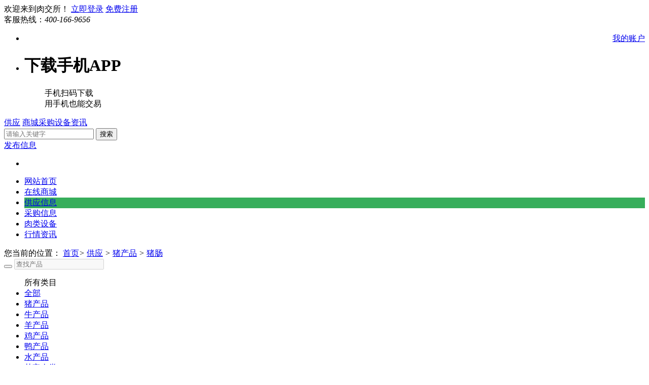

--- FILE ---
content_type: text/html;charset=UTF-8
request_url: http://www.roujiaosuo.com/sell/list/2479/
body_size: 7878
content:
<!DOCTYPE html PUBLIC "-//W3C//DTD XHTML 1.0 Transitional//EN" "http://www.w3.org/TR/xhtml1/DTD/xhtml1-transitional.dtd">
<html xmlns="http://www.w3.org/1999/xhtml">
<head>
<meta charset="UTF-8">
<meta http-equiv="X-UA-Compatible" content="IE=8" >
<meta name=”renderer” content=”webkit”>
 <meta http-equiv="Content-Type" content="text/html; charset=utf-8" />
<title>猪肠_猪产品_</title>
<meta http-equiv="mobile-agent" content="format=html5;url=http://m.roujiaosuo.com/mysell">
<meta property="og:type" content="image"/>
<meta property="og:image" content=" http://www.roujiaosuo.com/rjslogo.png "/>
  
<!--[if lte IE 6]>
<link rel="stylesheet" type="text/css" href="https://www.roujiaosuo.com/skin/default/ie6.css"/>
<![endif]-->
<!-- 
<script type="text/javascript" src="https://www.roujiaosuo.com/lang/zh-cn/lang.js"></script>
<script type="text/javascript" src="https://www.roujiaosuo.com/file/script/jquery.js"></script> 
 -->
<script type="text/javascript" src="https://www.roujiaosuo.com/file/script/config.js"></script>
<script type="text/javascript" src="https://www.roujiaosuo.com/file/script/common.js"></script>
<script type="text/javascript" src="https://www.roujiaosuo.com/file/script/page.js"></script>
<link href="https://www.roujiaosuo.com/skin/default//assets/css/index.css" rel="stylesheet" />
<link href="https://www.roujiaosuo.com/skin/default//assets/css/public.css" rel="stylesheet" />
<script src="https://www.roujiaosuo.com/skin/default//assets/js/jquery.min.js"></script>
<script src="https://www.roujiaosuo.com/skin/default//assets/js/SuperSlide.min.js"></script>
</head>
<style>
#pagewh1{
background: #fab742;
    color: #fff;
}
</style>
<body>
<div class="m head_s" id="destoon_space"></div>
<!-- 顶部导航 -->
<div class="mini-top-nav">
<div class="wm-1200">
<div class="fl left-log-reg" id="destoon_member">
<span>欢迎来到肉交所！</span>
<span><a href="https://www.roujiaosuo.com/member/login.php"
class="mini-login yellow">立即登录</a></span><span> <a
href="https://www.roujiaosuo.com/member/register.php" class="mini-reg green">免费注册</a> </span>

</div>
<div class="fr top-tel">
<i class="icon-tel"></i>
<span>客服热线：<em>400-166-9656</em></span>
</div>
<div class="fr " id="dw_qun">
                <ul id="top-nav-down">
<li class="fl" style="text-align:right;"><a href="https://www.roujiaosuo.com/member">我的账户</a></li>
                    <li class="dw_Cbg eq1">
                        <h1><i class="icon1"></i><span>下载手机APP</span></h1>
                        <div>
                        <dl>
                        <dt><img src="https://www.roujiaosuo.com/skin/default//assets/images/wx-down.png" alt=""></dt>
                        <dd>手机扫码下载</dd>
                        <dd>用手机也能交易<dd>
                        </dl>
                        </div>
                    </li>
                
                </ul>
            </div>
</div>
</div>
<!-- logo图片 -->
<div class="wm-1200 top-log-box">
<div class="fl logo-icon">
<a href="https://www.roujiaosuo.com/"><img src="https://www.roujiaosuo.com/skin/default//assets/images/logo.png" alt=""></a>
</div>
<div class="fr search-right">
<span class="fl search-box">

<form id="destoon_search" action="https://www.roujiaosuo.com/sell/search.php" onsubmit="return Dsearch(1);">


<input type="hidden" name="spread" value="0" id="destoon_spread"/>
<input type="hidden" id="DT_PATH" value="https://www.roujiaosuo.com/"/>

<div class="fl selectul"id="show_S" onclick="show_seacher();">
<a id="first-a" href="javascript:;" onclick="exportScore(5);">供应</a>
<a href="javascript:;" class="left-a" onclick="exportScore(16);">商城</a><a href="javascript:;" class="left-a" onclick="exportScore(6);">采购</a><a href="javascript:;" class="left-a" onclick="exportScore(24);">设备</a><a href="javascript:;"  class="left-a" onclick="exportScore(21);">资讯</a></div>

<input type="text" class="top-search fl" autocomplete="off" onblur="lessposal()" onpropertychange="Goproposal(this.value,5);" oninput="Goproposal(this.value,5);" placeholder="请输入关键字" name="kw" value=""  id="destoon_kw">
<button class="top-btn-search fl">
<i class="search-icon"></i>
搜索
</button>

<div class="fl selectul showkw_ul" id="show_kw" style="display:none;margin-left:80px;width:235px;height:auto;background:#f4f4f6;">
<ul id="show_kwcon">
</ul>
</div>

</form>
</span>
<span class="write-note">
<a href="#" id="showtabbt">
<i class="need-icon"></i>
发布信息
</a>

<ul id="top-nav-down2">
                    <li>
                        <div id="showtab">
                        <dl class="showtabdl" id="pushorder">
                        
                        </dl>
                        </div>
                    </li>
                </ul>

</span> 
</div>
</div>
<!-- 菜单导航 -->
<script src="https://www.roujiaosuo.com/skin/default//assets/js/seacher_kws.js"></script>

<style>
.mid5{
background: #37ae5b;
}
</style>
<div class="menu-box" style="z-index:888;">
<div class="wm-1200 menu-nav ft18">
<ul>
<li class="mid1"><a href="https://www.roujiaosuo.com/">网站首页</a></li>
<li class="mid16"><a href="https://www.roujiaosuo.com/mall/">在线商城</a></li>
<li class="mid5"><a href="https://www.roujiaosuo.com/sell/">供应信息</a></li>
<li class="mid6"><a href="https://www.roujiaosuo.com/buy/">采购信息</a></li>
<li class="mid24"><a href="https://www.roujiaosuo.com/mechan/">肉类设备</a></li>
<li class="mid21"><a href="https://www.roujiaosuo.com/news/">行情资讯</a></li>
<!-- <li class="mid3"><a href="https://www.roujiaosuo.com/about/">帮助中心</a></li> -->
</ul>
</div>
</div>    <link href="https://www.roujiaosuo.com/skin/default//assets/css/product.css" rel="stylesheet" />
 <link href="https://www.roujiaosuo.com/skin/default//assets/css/producttab.css" rel="stylesheet" />

    <!--<div>
<a href="https://www.roujiaosuo.com/special/list.php?catid=2404" target="_blank"><img  src="https://www.roujiaosuo.com/skin/default//assets/images/mall/malgo.jpg" width="100%"/></a>
</div>
 -->
    <div class="wm-1200">
        <div class="st-crumbs"><i></i>您当前的位置：
 <a href="https://www.roujiaosuo.com/news/">首页</a><em>></em>
 <a href="https://www.roujiaosuo.com/sell/">供应</a> <em>></em>
 <a href="https://www.roujiaosuo.com/sell/list/1/">猪产品</a> <em>></em> <a href="https://www.roujiaosuo.com/sell/list/2479/">猪肠</a>
</div>    </div>
    <!-- 筛选 -->
    <div class="wm-1200">
        <div class="pro-search fl">
            <form action="">
                <button class="btn-search fl">
                    <i class="search-icon icon-bg"></i>
                </button>
                <input type="text" class="top-search fl" placeholder="查找产品" disabled="disabled" readonly="readonly">
            </form>
        </div>
    </div>
    <div class="wm-1200">
        <div class="selector-box pro-bottom">
            <!-- 筛选切换  -->
            <div class="pro-slide">
                <div class="hd">
                    <ul><span class="sum-leimu"><i class="icon icon-bg zl-icon"></i>所有类目</span>

<input name="catid" id="catid_1" type="hidden" value="2479"/><span id="load_category_1"><li class="catid_001"><a href="javascript:SendLookUp(0)" >全部</a></li><li class="catid_1"><a href="javascript:SendLookUp(1)">猪产品</a></li><li class="catid_4"><a href="javascript:SendLookUp(4)">牛产品</a></li><li class="catid_5"><a href="javascript:SendLookUp(5)">羊产品</a></li><li class="catid_6"><a href="javascript:SendLookUp(6)">鸡产品</a></li><li class="catid_7"><a href="javascript:SendLookUp(7)">鸭产品</a></li><li class="catid_8"><a href="javascript:SendLookUp(8)">水产品</a></li><li class="catid_1805"><a href="javascript:SendLookUp(1805)">其它肉类</a></li><li class="catid_2707"><a href="javascript:SendLookUp(2707)">加工调理</a></li><li class="catid_2747"><a href="javascript:SendLookUp(2747)">机械设备</a></li></span><script type="text/javascript">var category_moduleid = new Array;category_moduleid[1]="5";var category_title = new Array;category_title[1]='';var category_extend = new Array;category_extend[1]='b1d92uNcMPiahEX6IPYn3Ntof8ANTgWr3D-S-DvHbTWXc';var category_catid = new Array;category_catid[1]='2479';var category_deep = new Array;category_deep[1]='0';</script><script type="text/javascript" src="https://www.roujiaosuo.com/file/script/category.js"></script>
                    </ul>
                </div>



                <div class="bd">
                    <div>
                        <!--  开始  -->
                        <div class="list-selector">

<input name="catid" id="catid_2" type="hidden" value="2479"/><span id="load_category_2"><div class="select clearfix"><span class="sum-leimu leimu-margin"><i class="icon icon-bg icon-zilei"></i>二级类别</span><div class="selector-con "><ul class="clearfix selector-width"><li ><a href="javascript:SendLookUp(203)" class="catidsone_203">猪蹄</a></li><li ><a href="javascript:SendLookUp(206)" class="catidsone_206">猪头</a></li><li ><a href="javascript:SendLookUp(2479)" class="catidsone_2479">猪肠</a></li><li ><a href="javascript:SendLookUp(2478)" class="catidsone_2478">猪肚</a></li><li ><a href="javascript:SendLookUp(139)" class="catidsone_139">猪精肉</a></li><li ><a href="javascript:SendLookUp(216)" class="catidsone_216">猪骨类</a></li><li ><a href="javascript:SendLookUp(2487)" class="catidsone_2487">猪排骨</a></li><li ><a href="javascript:SendLookUp(167)" class="catidsone_167">猪五花</a></li><li ><a href="javascript:SendLookUp(170)" class="catidsone_170">猪碎肉</a></li><li ><a href="javascript:SendLookUp(181)" class="catidsone_181">猪槽头</a></li><li ><a href="javascript:SendLookUp(148)" class="catidsone_148">猪膘类</a></li><li ><a href="javascript:SendLookUp(2657)" class="catidsone_2657">猪油脂</a></li><li ><a href="javascript:SendLookUp(199)" class="catidsone_199">猪肘类</a></li><li ><a href="javascript:SendLookUp(2651)" class="catidsone_2651">猪腿类</a></li><li ><a href="javascript:SendLookUp(264)" class="catidsone_264">猪皮类</a></li><li ><a href="javascript:SendLookUp(155)" class="catidsone_155">猪段类</a></li><li ><a href="javascript:SendLookUp(163)" class="catidsone_163">猪白条</a></li><li ><a href="javascript:SendLookUp(2481)" class="catidsone_2481">猪三管</a></li><li ><a href="javascript:SendLookUp(2482)" class="catidsone_2482">猪尾巴</a></li><li ><a href="javascript:SendLookUp(2483)" class="catidsone_2483">猪喉头</a></li><li ><a href="javascript:SendLookUp(2484)" class="catidsone_2484">猪脑花</a></li><li ><a href="javascript:SendLookUp(2486)" class="catidsone_2486">猪腱肉</a></li><li ><a href="javascript:SendLookUp(2480)" class="catidsone_2480">腰/宝/鞭</a></li><li ><a href="javascript:SendLookUp(2489)" class="catidsone_2489">猪耳口条</a></li><li ><a href="javascript:SendLookUp(2485)" class="catidsone_2485">猪护心肉</a></li><li ><a href="javascript:SendLookUp(2488)" class="catidsone_2488">猪心肝肺</a></li><li ><a href="javascript:SendLookUp(2490)" class="catidsone_2490">其它产品</a></li></ul></div><a class="fr more j-btn-more icon-bg icon-more" href="">展开</a></div></span><script type="text/javascript">category_moduleid[2]="5";category_title[2]='';category_extend[2]='4378kJ-S-ervAU9Zxq0WHaXW-P-7kcPRgJoWFBj9GzqA53c';category_catid[2]='2479';category_deep[2]='0';</script>

                            <div class="select clearfix">
                                <span class="sum-leimu leimu-margin"><i class="icon icon-bg icon-candi"></i>产品产地</span>
                                <div class="selector-con ">
                                      <input name="areaid" id="areaid_1" type="hidden" value="0"/><span id="load_area_1"><ul class="clearfix selector-width"><li value="1"><a href="javascript:SendLookCk(1)" class="areaid_1">北京</a></li><li value="2"><a href="javascript:SendLookCk(2)" class="areaid_2">上海</a></li><li value="3"><a href="javascript:SendLookCk(3)" class="areaid_3">天津</a></li><li value="4"><a href="javascript:SendLookCk(4)" class="areaid_4">重庆</a></li><li value="5"><a href="javascript:SendLookCk(5)" class="areaid_5">河北</a></li><li value="6"><a href="javascript:SendLookCk(6)" class="areaid_6">山西</a></li><li value="7"><a href="javascript:SendLookCk(7)" class="areaid_7">内蒙古</a></li><li value="8"><a href="javascript:SendLookCk(8)" class="areaid_8">辽宁</a></li><li value="9"><a href="javascript:SendLookCk(9)" class="areaid_9">吉林</a></li><li value="10"><a href="javascript:SendLookCk(10)" class="areaid_10">黑龙江</a></li><li value="11"><a href="javascript:SendLookCk(11)" class="areaid_11">江苏</a></li><li value="12"><a href="javascript:SendLookCk(12)" class="areaid_12">浙江</a></li><li value="13"><a href="javascript:SendLookCk(13)" class="areaid_13">安徽</a></li><li value="14"><a href="javascript:SendLookCk(14)" class="areaid_14">福建</a></li><li value="15"><a href="javascript:SendLookCk(15)" class="areaid_15">江西</a></li><li value="16"><a href="javascript:SendLookCk(16)" class="areaid_16">山东</a></li><li value="17"><a href="javascript:SendLookCk(17)" class="areaid_17">河南</a></li><li value="18"><a href="javascript:SendLookCk(18)" class="areaid_18">湖北</a></li><li value="19"><a href="javascript:SendLookCk(19)" class="areaid_19">湖南</a></li><li value="20"><a href="javascript:SendLookCk(20)" class="areaid_20">广东</a></li><li value="21"><a href="javascript:SendLookCk(21)" class="areaid_21">广西</a></li><li value="22"><a href="javascript:SendLookCk(22)" class="areaid_22">海南</a></li><li value="23"><a href="javascript:SendLookCk(23)" class="areaid_23">四川</a></li><li value="24"><a href="javascript:SendLookCk(24)" class="areaid_24">贵州</a></li><li value="25"><a href="javascript:SendLookCk(25)" class="areaid_25">云南</a></li><li value="26"><a href="javascript:SendLookCk(26)" class="areaid_26">西藏</a></li><li value="27"><a href="javascript:SendLookCk(27)" class="areaid_27">陕西</a></li><li value="28"><a href="javascript:SendLookCk(28)" class="areaid_28">甘肃</a></li><li value="29"><a href="javascript:SendLookCk(29)" class="areaid_29">青海</a></li><li value="30"><a href="javascript:SendLookCk(30)" class="areaid_30">宁夏</a></li><li value="31"><a href="javascript:SendLookCk(31)" class="areaid_31">新疆</a></li><li value="32"><a href="javascript:SendLookCk(32)" class="areaid_32">台湾</a></li><li value="33"><a href="javascript:SendLookCk(33)" class="areaid_33">香港</a></li><li value="34"><a href="javascript:SendLookCk(34)" class="areaid_34">澳门</a></li></ul> </span><script type="text/javascript">var area_title = new Array;area_title[1]='';var area_extend = new Array;area_extend[1]='2b4fjxuSsN5iG5GWehzlCplPTG-S-k-P-rtMWacfuESNgpo';var area_areaid = new Array;area_areaid[1]='0';var area_deep = new Array;area_deep[1]='0';</script><script type="text/javascript" src="https://www.roujiaosuo.com/file/script/area.js"></script>                                </div>
                                <a class="fr more j-btn-more icon-bg icon-more" href="">展开</a>
                            </div>
                            <div class="clear"></div>
                            <div class="select clearfix">
                                <span class="sum-leimu leimu-margin"><i class="icon icon-bg icon-gonghuo"></i>供货类型</span>
                                <div class="selector-con ">
                                    <ul class="clearfix selector-width"><li value="0" selected=selected><a href="javascript:SendLookType(0)" class="type_0">现货</a></li><li value="1"><a href="javascript:SendLookType(1)" class="type_1">期货</a></li></ul>                                </div>
                            </div>
                            <div class="clear"></div>
                            <div class="select clearfix">
                                <span class="sum-leimu leimu-margin"><i class="icon icon-bg icon-cangku"></i>仓库地点 </span>
                                <div class="selector-con ">
                                    <input name="areaid" id="areaid_2" type="hidden" value="0"/><span id="load_area_2"><ul class="clearfix selector-width"><li value="1"><a href="javascript:SendLookCp(1)" class="cangku_1">北京</a></li><li value="2"><a href="javascript:SendLookCp(2)" class="cangku_2">上海</a></li><li value="3"><a href="javascript:SendLookCp(3)" class="cangku_3">天津</a></li><li value="4"><a href="javascript:SendLookCp(4)" class="cangku_4">重庆</a></li><li value="5"><a href="javascript:SendLookCp(5)" class="cangku_5">河北</a></li><li value="6"><a href="javascript:SendLookCp(6)" class="cangku_6">山西</a></li><li value="7"><a href="javascript:SendLookCp(7)" class="cangku_7">内蒙古</a></li><li value="8"><a href="javascript:SendLookCp(8)" class="cangku_8">辽宁</a></li><li value="9"><a href="javascript:SendLookCp(9)" class="cangku_9">吉林</a></li><li value="10"><a href="javascript:SendLookCp(10)" class="cangku_10">黑龙江</a></li><li value="11"><a href="javascript:SendLookCp(11)" class="cangku_11">江苏</a></li><li value="12"><a href="javascript:SendLookCp(12)" class="cangku_12">浙江</a></li><li value="13"><a href="javascript:SendLookCp(13)" class="cangku_13">安徽</a></li><li value="14"><a href="javascript:SendLookCp(14)" class="cangku_14">福建</a></li><li value="15"><a href="javascript:SendLookCp(15)" class="cangku_15">江西</a></li><li value="16"><a href="javascript:SendLookCp(16)" class="cangku_16">山东</a></li><li value="17"><a href="javascript:SendLookCp(17)" class="cangku_17">河南</a></li><li value="18"><a href="javascript:SendLookCp(18)" class="cangku_18">湖北</a></li><li value="19"><a href="javascript:SendLookCp(19)" class="cangku_19">湖南</a></li><li value="20"><a href="javascript:SendLookCp(20)" class="cangku_20">广东</a></li><li value="21"><a href="javascript:SendLookCp(21)" class="cangku_21">广西</a></li><li value="22"><a href="javascript:SendLookCp(22)" class="cangku_22">海南</a></li><li value="23"><a href="javascript:SendLookCp(23)" class="cangku_23">四川</a></li><li value="24"><a href="javascript:SendLookCp(24)" class="cangku_24">贵州</a></li><li value="25"><a href="javascript:SendLookCp(25)" class="cangku_25">云南</a></li><li value="26"><a href="javascript:SendLookCp(26)" class="cangku_26">西藏</a></li><li value="27"><a href="javascript:SendLookCp(27)" class="cangku_27">陕西</a></li><li value="28"><a href="javascript:SendLookCp(28)" class="cangku_28">甘肃</a></li><li value="29"><a href="javascript:SendLookCp(29)" class="cangku_29">青海</a></li><li value="30"><a href="javascript:SendLookCp(30)" class="cangku_30">宁夏</a></li><li value="31"><a href="javascript:SendLookCp(31)" class="cangku_31">新疆</a></li><li value="32"><a href="javascript:SendLookCp(32)" class="cangku_32">台湾</a></li><li value="33"><a href="javascript:SendLookCp(33)" class="cangku_33">香港</a></li><li value="34"><a href="javascript:SendLookCp(34)" class="cangku_34">澳门</a></li></ul> </span><script type="text/javascript">area_title[2]='';area_extend[2]='08812Vy2fNYKNMQkpXZmqbg2ifg6Z0HYO2AetS-S-wxnE';area_areaid[2]='0';area_deep[2]='0';</script>                                </div>
                                <a class="fr more j-btn-more icon-bg icon-more" href="">展开</a>
                            </div>
                            <div class="clear"></div>
                        </div>
                        <!--  结束  -->
                    </div>
                 
                </div>
            </div>
            <!-- 筛选切换 end  -->
    <div class="choose-selector clearfix">
                 <strong>筛选条件：</strong>
                <p>
                 
                   <span class="chooseitem"><a href="https://www.roujiaosuo.com/sell/list/1/">猪产品</a> <em> > </em><a href="https://www.roujiaosuo.com/sell/list/2479/">猪肠</a><i></i></span> <em> </em>
                   
                </p>
            </div>

        </div>
    </div>
    <!-- 筛选 end -->
    <!-- 主内容 -->


<div id="lookUp" style="display:none;"></div>
    <div class="wm-1200">

<div class="meat-list-box pro-bottom">
            <div class="order-sort-menu ft16">
                <div class="order-left ">
                    <h3 class="order-title">产品列表</h3>
                    <p class="oreder-search-shuju">共搜到<span>8034</span>条数据</p>
                </div>

                <div class="order-left">
                    <p class="danjia icon-jg" id="jgsl6" onclick="javascript:SendLookPrice();" style="cursor:pointer">数量</p>
                    <p class="danjia icon-jg" id="jgsl2" onclick="javascript:SendLookPrice2();" style="cursor:pointer">价格</p>

<p class="fanwei"><span>价格范围</span>

                        <input class="select-price" type="text" name="minprice" id="minprice" value="0"><span>-</span>
                        <input class="select-price" type="text" name="maxprice" id="maxprice" value="0">

                        <button class="fanwei-bottom fl" onclick="javascript:SendLookPrice();">确定</button>

                    </p>

                     <div class="order-page"><span>1</span>
                        <a href="javascript:;" onclick="window.location.href='index-htm-page-0.html'">
                         < </a> <a href="javascript:;" onclick="window.location.href='index-htm-page-2.html'"> > </a> 
</div>

                </div>
            </div>
            <div class="meat-list-main">
                <ul class="meat-list-title fl">
                    <li><em>|</em>产品名称</li>
                    <li><em>|</em>供货类型</li>
                    <li><em>|</em>产地</li>
                    <li><em>|</em>价格</li>
                    <li><em>|</em>数量</li>
                    <li><em>|</em>仓库</li>
                    <li><em>|</em>更新时间</li>
                    <li>操作</li>
                </ul>


                <ul class="meat-list-item fl">
                    <li><a href="https://www.roujiaosuo.com/sell/show/1899391/" >肥肠段</a></li>
                   <li>现货</li>
                  <li>中国</li>
                    <li class="list-item-col">12000 元/吨 </li>
                    <li>30吨</li>
                    <li>山东临沂市</li>
                    <li>3小时前</li>
                    <li><a href="https://www.roujiaosuo.com/sell/show/1899391/" target="_blank" class="item-bottom">查看详情</a></li>
                </ul>
                           <ul class="meat-list-item fl">
                    <li><a href="https://www.roujiaosuo.com/sell/show/1899238/" >母猪预煮大肠</a></li>
                   <li>现货</li>
                  <li>中国</li>
                    <li class="list-item-col">21000 元/吨 </li>
                    <li>100吨</li>
                    <li>吉林长春市</li>
                    <li>11小时前</li>
                    <li><a href="https://www.roujiaosuo.com/sell/show/1899238/" target="_blank" class="item-bottom">查看详情</a></li>
                </ul>
                           <ul class="meat-list-item fl">
                    <li><a href="https://www.roujiaosuo.com/sell/show/1899170/" >红肠</a></li>
                   <li>现货</li>
                  <li>中国</li>
                    <li class="list-item-col">12000 元/吨 </li>
                    <li>2吨</li>
                    <li>云南昆明市</li>
                    <li>15小时前</li>
                    <li><a href="https://www.roujiaosuo.com/sell/show/1899170/" target="_blank" class="item-bottom">查看详情</a></li>
                </ul>
                           <ul class="meat-list-item fl">
                    <li><a href="https://www.roujiaosuo.com/sell/show/1899157/" >791c肠头</a></li>
                   <li>期货</li>
                  <li>中国</li>
                    <li class="list-item-col">24500 元/吨 </li>
                    <li>15吨</li>
                    <li>河南郑州市</li>
                    <li>2小时前</li>
                    <li><a href="https://www.roujiaosuo.com/sell/show/1899157/" target="_blank" class="item-bottom">查看详情</a></li>
                </ul>
                           <ul class="meat-list-item fl">
                    <li><a href="https://www.roujiaosuo.com/sell/show/1899145/" >肥猪红肠</a></li>
                   <li>现货</li>
                  <li>中国</li>
                    <li class="list-item-col">11500 元/吨 </li>
                    <li>10吨</li>
                    <li>山东临沂市</li>
                    <li>10小时前</li>
                    <li><a href="https://www.roujiaosuo.com/sell/show/1899145/" target="_blank" class="item-bottom">查看详情</a></li>
                </ul>
                           <ul class="meat-list-item fl">
                    <li><a href="https://www.roujiaosuo.com/sell/show/1899073/" >牧原大肠</a></li>
                   <li>现货</li>
                  <li>中国</li>
                    <li class="list-item-col">27000 元/吨 </li>
                    <li>15吨</li>
                    <li>山东临沂市</li>
                    <li>1天前</li>
                    <li><a href="https://www.roujiaosuo.com/sell/show/1899073/" target="_blank" class="item-bottom">查看详情</a></li>
                </ul>
                           <ul class="meat-list-item fl">
                    <li><a href="https://www.roujiaosuo.com/sell/show/1899072/" >红肠</a></li>
                   <li>现货</li>
                  <li>中国</li>
                    <li class="list-item-col">14300 元/吨 </li>
                    <li>60吨</li>
                    <li>山东临沂市</li>
                    <li>1天前</li>
                    <li><a href="https://www.roujiaosuo.com/sell/show/1899072/" target="_blank" class="item-bottom">查看详情</a></li>
                </ul>
                           <ul class="meat-list-item fl">
                    <li><a href="https://www.roujiaosuo.com/sell/show/1899004/" >红肠</a></li>
                   <li>现货</li>
                  <li>中国</li>
                    <li class="list-item-col">14000 元/吨 </li>
                    <li>60吨</li>
                    <li>山东临沂市</li>
                    <li>2天前</li>
                    <li><a href="https://www.roujiaosuo.com/sell/show/1899004/" target="_blank" class="item-bottom">查看详情</a></li>
                </ul>
                           <ul class="meat-list-item fl">
                    <li><a href="https://www.roujiaosuo.com/sell/show/1898924/" >大肠</a></li>
                   <li>现货</li>
                  <li>中国</li>
                    <li class="list-item-col">17500 元/吨 </li>
                    <li>10吨</li>
                    <li>山东临沂市</li>
                    <li>2天前</li>
                    <li><a href="https://www.roujiaosuo.com/sell/show/1898924/" target="_blank" class="item-bottom">查看详情</a></li>
                </ul>
                           <ul class="meat-list-item fl">
                    <li><a href="https://www.roujiaosuo.com/sell/show/1898862/" >预煮大肠</a></li>
                   <li>现货</li>
                  <li>中国</li>
                    <li class="list-item-col">19500 元/吨 </li>
                    <li>23吨</li>
                    <li>山东临沂市</li>
                    <li>2天前</li>
                    <li><a href="https://www.roujiaosuo.com/sell/show/1898862/" target="_blank" class="item-bottom">查看详情</a></li>
                </ul>
                           <ul class="meat-list-item fl">
                    <li><a href="https://www.roujiaosuo.com/sell/show/1898846/" >一级原色预煮大肠</a></li>
                   <li>现货</li>
                  <li>中国</li>
                    <li class="list-item-col">16800 元/吨 </li>
                    <li>10吨</li>
                    <li>山东临沂市</li>
                    <li>1小时前</li>
                    <li><a href="https://www.roujiaosuo.com/sell/show/1898846/" target="_blank" class="item-bottom">查看详情</a></li>
                </ul>
                           <ul class="meat-list-item fl">
                    <li><a href="https://www.roujiaosuo.com/sell/show/1898776/" >预煮大肠</a></li>
                   <li>现货</li>
                  <li>中国</li>
                    <li class="list-item-col">22000 元/吨 </li>
                    <li>10吨</li>
                    <li>辽宁沈阳市</li>
                    <li>2026-01-27</li>
                    <li><a href="https://www.roujiaosuo.com/sell/show/1898776/" target="_blank" class="item-bottom">查看详情</a></li>
                </ul>
                           <ul class="meat-list-item fl">
                    <li><a href="https://www.roujiaosuo.com/sell/show/1898758/" >413大肠头</a></li>
                   <li>现货</li>
                  <li>西班牙</li>
                    <li class="list-item-col">29500 元/吨 </li>
                    <li>1吨</li>
                    <li>河南郑州市</li>
                    <li>9小时前</li>
                    <li><a href="https://www.roujiaosuo.com/sell/show/1898758/" target="_blank" class="item-bottom">查看详情</a></li>
                </ul>
                           <ul class="meat-list-item fl">
                    <li><a href="https://www.roujiaosuo.com/sell/show/1898744/" >猪大肠</a></li>
                   <li>现货</li>
                  <li>中国</li>
                    <li class="list-item-col">20000 元/吨 </li>
                    <li>20吨</li>
                    <li>山东临沂市</li>
                    <li>7小时前</li>
                    <li><a href="https://www.roujiaosuo.com/sell/show/1898744/" target="_blank" class="item-bottom">查看详情</a></li>
                </ul>
                           <ul class="meat-list-item fl">
                    <li><a href="https://www.roujiaosuo.com/sell/show/1898656/" >肥猪预煮二级原色</a></li>
                   <li>现货</li>
                  <li>中国</li>
                    <li class="list-item-col">16800 元/吨 </li>
                    <li>10吨</li>
                    <li>山东临沂市</li>
                    <li>2026-01-26</li>
                    <li><a href="https://www.roujiaosuo.com/sell/show/1898656/" target="_blank" class="item-bottom">查看详情</a></li>
                </ul>
                           <ul class="meat-list-item fl">
                    <li><a href="https://www.roujiaosuo.com/sell/show/1898647/" >精品肠卷</a></li>
                   <li>期货</li>
                  <li>中国</li>
                    <li class="list-item-col">22000 元/吨 </li>
                    <li>6吨</li>
                    <li>山东临沂市</li>
                    <li>2小时前</li>
                    <li><a href="https://www.roujiaosuo.com/sell/show/1898647/" target="_blank" class="item-bottom">查看详情</a></li>
                </ul>
                           <ul class="meat-list-item fl">
                    <li><a href="https://www.roujiaosuo.com/sell/show/1898634/" >预煮大肠</a></li>
                   <li>现货</li>
                  <li>中国</li>
                    <li class="list-item-col">19000 元/吨 </li>
                    <li>8吨</li>
                    <li>山东临沂市</li>
                    <li>2026-01-27</li>
                    <li><a href="https://www.roujiaosuo.com/sell/show/1898634/" target="_blank" class="item-bottom">查看详情</a></li>
                </ul>
                           <ul class="meat-list-item fl">
                    <li><a href="https://www.roujiaosuo.com/sell/show/1898582/" >预煮大肠</a></li>
                   <li>现货</li>
                  <li>中国</li>
                    <li class="list-item-col">23000 元/吨 </li>
                    <li>10吨</li>
                    <li>河北保定市</li>
                    <li>2026-01-26</li>
                    <li><a href="https://www.roujiaosuo.com/sell/show/1898582/" target="_blank" class="item-bottom">查看详情</a></li>
                </ul>
                           <ul class="meat-list-item fl">
                    <li><a href="https://www.roujiaosuo.com/sell/show/1898454/" >一级母猪预煮大肠</a></li>
                   <li>期货</li>
                  <li>中国</li>
                    <li class="list-item-col">21500 元/吨 </li>
                    <li>10吨</li>
                    <li>吉林长春市</li>
                    <li>2小时前</li>
                    <li><a href="https://www.roujiaosuo.com/sell/show/1898454/" target="_blank" class="item-bottom">查看详情</a></li>
                </ul>
                           <ul class="meat-list-item fl">
                    <li><a href="https://www.roujiaosuo.com/sell/show/1898451/" >原色次一级预煮大</a></li>
                   <li>期货</li>
                  <li>中国</li>
                    <li class="list-item-col">18500 元/吨 </li>
                    <li>20吨</li>
                    <li>山东临沂市</li>
                    <li>2小时前</li>
                    <li><a href="https://www.roujiaosuo.com/sell/show/1898451/" target="_blank" class="item-bottom">查看详情</a></li>
                </ul>
                       
         
            </div>
  </div>
        <div class="meat-list-main">
            <div class="list-page">
               <input type="hidden" id="destoon_previous" value="https://www.roujiaosuo.com/sell/list/2479/402/"/><span><a href="https://www.roujiaosuo.com/sell/list/2479/" id="pagewh1">1</a></span> <span><a href="https://www.roujiaosuo.com/sell/list/2479/2/"  id="pagewh2">2</a></span> <span><a href="https://www.roujiaosuo.com/sell/list/2479/3/" id="pagewh3">3</a></span> <span><a href="https://www.roujiaosuo.com/sell/list/2479/4/" id="pagewh4">4</a></span> <span><a href="https://www.roujiaosuo.com/sell/list/2479/5/" id="pagewh5">5</a></span> <span><a href="https://www.roujiaosuo.com/sell/list/2479/401/" id="pagewh401">401</a></span> <span><a href="https://www.roujiaosuo.com/sell/list/2479/402/" id="pagewh402">402</a></span><span><a href="https://www.roujiaosuo.com/sell/list/2479/0/">上一页</a></span><span><a href="https://www.roujiaosuo.com/sell/list/2479/2/">下一页</a></span><input type="hidden" id="destoon_next" value="https://www.roujiaosuo.com/sell/list/2479/2/"/>&nbsp;<cite>共8034条/402页</cite>&nbsp;<span>转到第</span><span><input type="text" class="pages_inp" id="destoon_pageno" value="1" onkeydown="if(event.keyCode==13 && this.value) {window.location.href='https://www.roujiaosuo.com/sell/list/2479/{destoon_page}/'.replace(/\{destoon_page\}/, this.value);return false;}"> </span><span>页</span><span><input type="button" class="pages_btn" value="GO" onclick="if(Dd('destoon_pageno').value>0)window.location.href='https://www.roujiaosuo.com/sell/list/2479/{destoon_page}/'.replace(/\{destoon_page\}/, Dd('destoon_pageno').value);"/></span>            </div>
        </div>



<input class="select-price" type="hidden" name="catid" id="catid" value="2479">
<input class="select-price" type="hidden" name="areaid" id="areaid" value="0">
<input class="select-price" type="hidden" name="typeid" id="typeid" value="">
<input class="select-price" type="hidden" name="cangku" id="cangku" value="">
 <input class="select-price" type="hidden" name="moduleid" id="moduleid" value="5">

    </div>
    <!-- 主内容 end -->
<script type="text/javascript">
    $(function() {
        function topnavdown(a, b, c, d) {
            $(a).children(b).each(function() {
                var a1 = $(this).children(c),
                    b2 = $(this).children(d),
                    index = $(this).index();
                if (a1.html())
                    $(this).hover(function() {
                        a1.show();
                        index == 0 && $(this).css({
                            'background-position': '0px -59px'
                        });
                        index == 1 && $(this).css({
                            'background-position': '0px -121px'
                        });
                        b2.css({
                            'color': '#cfcfcf'
                        });
                    }, function() {
                        a1.hide();
                        index == 0 && $(this).css({
                            'background-position': '0px -28px'
                        });
                        index == 1 && $(this).css({
                            'background-position': '0px -90px'
                        });
                        b2.css({
                            'color': '#7a7a7a'
                        });
                    });
            });
        }
        topnavdown('#top-nav-down', 'li', 'div', 'h1');
    })
    </script>
<script type="text/javascript" src="https://www.roujiaosuo.com/skin/default//assets/js/tourismlist.js"></script>
<div class="h50 clear"></div>
<div class="footer">
<div class="wm-1200 footer-nav">
<dl class="footer-nav-list">
<dt>
<i class="icon1"></i>
关于我们
</dt>
<dd><a href="https://www.roujiaosuo.com/about/53.html">公司证件</a></dd>
<dd><a href="https://www.roujiaosuo.com/about/27.html">公司介绍</a></dd>
<dd><a href="https://www.roujiaosuo.com/about/6.html">联系我们</a></dd>
<dd><a href="https://www.roujiaosuo.com/about/index.html">基本帮助</a></dd>

</dl>
<dl class="footer-nav-list">
<dt>
<i class="icon2"></i>
我要采购
</dt>
<dd><a href="https://www.roujiaosuo.com/34.html">合作邀请</a></dd>
<dd><a href="https://www.roujiaosuo.com/special/list.php?catid=2386">商城入驻</a></dd>
</dl>
<dl class="footer-nav-list">
<dt>
<i class="icon3"></i>
帮助中心
</dt>
<dd><a href="https://www.roujiaosuo.com/about/23.html">注册流程</a></dd>
<dd><a href="https://www.roujiaosuo.com/about/25.html">修改账号信息</a></dd>
</dl>
<dl class="footer-nav-list last-dl">
<dt>
<i class="icon4"></i>
关注我们
</dt>
<div class="clearfix footer-sys">
<div class="fr">
<div class="sys-img">
<img src="https://www.roujiaosuo.com/skin/default//assets/images/wx-ewm.png" alt="">
</div>
<div>关注公众号</div>
</div>
<div class="fr">
<div class="sys-img">
<img src="https://www.roujiaosuo.com/skin/default//assets/images/wx-down.png" alt="">
</div>
<div>扫描下载APP</div>
</div>
</div>
</dl>
<div style="clear: both; display:flex;justify-content: flex-end;color: #FFFFFF; margin-right:60px;padding-top:10px;">
开发者：网金（北京）科技有限公司 版本：1.92<a href="http://www.roujiaosuo.com/about/68.html" style="color:#ffffff; margin-left: 15px; margin-right: 15px;">权限详情</a>|<a style="color:#ffffff; margin-left: 15px;" href="http://www.roujiaosuo.com/about/68.html">隐私政策</a>
</div>
</div>
</div>
<div class="footer-bottom">
<div class="wm-1200 footer-powby clearfix">
<div class="h25 clear"></div>
<div class="fl fb-left-menu">
<ul>
<li><a href="https://www.roujiaosuo.com/">网站首页</a></li>

<li><a href="https://www.roujiaosuo.com/about/53.html" class="gray">公司证件</a></li>
<li><a href="https://www.roujiaosuo.com/about/27.html" class="gray">公司介绍</a></li>
<li><a href="https://www.roujiaosuo.com/about/6.html" class="gray">联系我们</a></li>
<li><a href="https://www.roujiaosuo.com/about/index.html" class="gray">基本帮助</a></li>
<li><a href="https://www.roujiaosuo.com/sitemap/">网站地图</a></li>
</ul>
<div class="h10 clear"></div>
<div class="powby-text">
COPYRIGHT © 肉交所 网金（北京）科技有限公司 . <a href="https://beian.miit.gov.cn" target="_blank" style="color: #aaaaaa;">京ICP备15000058号-15</a>
</div>
</div>
<div class="fr fb-right-img">
<ul>
<li>
<a href="https://www.12377.cn/" target="_blank">
<img src="http://www.roujiaosuo.com/file/upload/202310/17/113801591.jpg" alt="" width="108" height="42">
</a>
</li>
<li>
<a href="http://www.chinameat.net" target="_blank">
<img src="http://www.roujiaosuo.com/file/upload/202310/17/113927961.jpg" alt="" width="108" height="42">
</a>
</li>
<li><img src="https://www.roujiaosuo.com/skin/default//assets/images/i-1.png" alt=""></li>
<li><img src="https://www.roujiaosuo.com/skin/default//assets/images/i-3.png" alt=""></li>


</ul>
</div>
</div>
</div>
<div class="float_dowm">
<img src="https://www.roujiaosuo.com/skin/default//assets/images/app_down.png" alt="" onclick="showHiden();">
</div>

<script src="https://www.roujiaosuo.com/skin/default//assets/js/index.js"></script>
<script src="https://www.roujiaosuo.com/skin/default//assets/js/layer.js"></script>
<script type="text/javascript">
//底部菜单
$(".fb-left-menu ul li:last-child").css("border-right","none");
</script>
<script type="text/javascript">
GoMobile('http://m.roujiaosuo.com/mysell');
var searchid = 5;
</script>
<script type="text/javascript">
</script>
<script>
(function(){
    var bp = document.createElement('script');
    var curProtocol = window.location.protocol.split(':')[0];
    if (curProtocol === 'https') {
        bp.src = 'https://zz.bdstatic.com/linksubmit/push.js';        
    }
    else {
        bp.src = 'http://push.zhanzhang.baidu.com/push.js';
    }
    var s = document.getElementsByTagName("script")[0];
    s.parentNode.insertBefore(bp, s);
})();
</script>
<script>
var _hmt = _hmt || [];
(function() {
  var hm = document.createElement("script");
  hm.src = "https://hm.baidu.com/hm.js?86d1062fba1def8e80bdd9cab624b3dd";
  var s = document.getElementsByTagName("script")[0]; 
  s.parentNode.insertBefore(hm, s);
})();
</script>
</body>
</html>

--- FILE ---
content_type: application/javascript
request_url: https://www.roujiaosuo.com/file/script/config.js
body_size: 229
content:
var DTPath = "https://www.roujiaosuo.com/";var SKPath = "https://www.roujiaosuo.com/skin/default/";var MEPath = "https://www.roujiaosuo.com/member/";var DTEditor = "ueditor";var CKDomain = "";var CKPath = "/";var CKPrex = "cuz_";

--- FILE ---
content_type: application/javascript
request_url: https://www.roujiaosuo.com/file/script/page.js
body_size: 4006
content:
/*
	[Destoon B2B System] Copyright (c) 2008-2016 www.destoon.com
	This is NOT a freeware, use is subject to license.txt
*/
			
function Print(i) {if(isIE) {window.print();} else {var i = i ? i : 'content'; var w = window.open('','',''); w.opener = null; w.document.write('<div style="width:630px;">'+Dd(i).innerHTML+'</div>'); w.window.print();}}
/**
function SendPage() {
	var htm = '<form method="post" action="'+MEPath+'sendmail.php" id="dsendmail" target="_blank">';
	htm += '<input type="hidden" name="action" value="page"/>';
	htm += '<input type="hidden" name="title" value="'+$('#title').html()+'"/>';
	htm += '<input type="hidden" name="linkurl" value="'+window.location.href+'"/>';
	htm += '</form>';
	$('#destoon_space').html(htm);
	Dd('dsendmail').submit();
}

function SendFav() {
	var htm = '<form method="post" action="'+MEPath+'favorite.php" id="dfavorite" target="_blank">';
	htm += '<input type="hidden" name="action" value="add"/>';
	htm += '<input type="hidden" name="title" value="'+$('#title').val()+'"/>';
	htm += '<input type="hidden" name="url" value="'+window.location.href+'"/>';
	htm += '</form>';
	$('#destoon_space').html(htm);
	Dd('dfavorite').submit();
}
***/
function nologin(){

layer.confirm('您还没有登录不能进行发布，请登录账户。', {
		  btn: ['立即登录', '前往注册'] //可以无限个按钮
		  ,btn2: function(index, layero){
			location.href="http://www.roujiaosuo.com/member/register.php";
		  },icon:0,title:'发布提示',
		}, function(index, layero){
			location.href="http://www.roujiaosuo.com/member/login.php";
		});
		
}
	
function pushgoods(){
	
var htm = '<form method="post" action="'+MEPath+'my.php?mid=5" id="dfavorite" target="_blank">';
	htm += '<input type="hidden" name="action" value="add"/>';
	htm += '<input type="hidden" name="cpname" value="'+$('#cpname').val()+'"/>';
	htm += '<input type="hidden" name="cpinfo" value="'+$('#cpinfo').val()+'"/>';
	htm += '<input type="hidden" name="cpprice" value="'+$('#cpprice').val()+'"/>';
	htm += '<input type="hidden" name="cpleixing" value="'+$('#leixing').val()+'"/>';
	htm += '</form>';
	$('#destoon_space').html(htm);
	Dd('dfavorite').submit();
}

function pushbuys(){
	
	var htm = '<form method="post" action="'+MEPath+'my.php?mid=6" id="dfavorite" target="_blank">';
		htm += '<input type="hidden" name="action" value="add"/>';
		htm += '<input type="hidden" name="buyname" value="'+$('#buyname').val()+'"/>';
		htm += '<input type="hidden" name="buyinfo" value="'+$('#buyinfo').val()+'"/>';
		htm += '<input type="hidden" name="buyprice" value="'+$('#buyprice').val()+'"/>';
		htm += '<input type="hidden" name="buyleixing" value="'+$('#buyleixing').val()+'"/>';
		htm += '</form>';
		$('#destoon_space').html(htm);
		Dd('dfavorite').submit();
}


function SendWeituoGM() {
	var mid=$('#moduleid').val()

	var htm = '<form method="post" action="'+MEPath+'my.php?mid=23" id="dfavorite" target="_blank">';
	htm += '<input type="hidden" name="action" value="add"/>';
	if(mid ==5){
		htm += '<input type="hidden" name="catid_1" value="137"/>';
	
	}else{
		htm += '<input type="hidden" name="catid_1" value="138"/>';
	}
	
	htm += '<input type="hidden" name="sctitle" value="我要委托购买('+$('#title').val()+')"/>';
	htm += '<input type="hidden" name="catname" value="'+$('#catname').val()+'"/>';
	htm += '<input type="hidden" name="url" value="'+window.location.href+'"/>';
	htm += '</form>';
	$('#destoon_space').html(htm);
	Dd('dfavorite').submit();
}


function  qiandao(){
	//alert(11);
var htm = '<form method="post" action="'+DTPath+'member/credit.php" id="dfavorite" ';
	htm += '<input type="hidden" name="action" value="qiandao"/>';
	htm += '<input type="hidden" name="submit" value="1"/>';
	htm += '</form>';
	$('#destoon_space').html(htm);
	Dd('dfavorite').submit();
	
}


function SendReport(c) {
	var c = c ? c : ($('#title').length > 0 ? $('#title').html() : document.title)+'\n'+window.location.href;
	var htm = '<form method="post" action="'+DTPath+'api/report.php" id="dreport" target="_blank">';
	htm += '<textarea style="display:none;" name="content">'+c+'</textarea>';
	htm += '</form>';
	$('#destoon_space').html(htm);
	Dd('dreport').submit();
}
function Dsearch(i) {
	if(Dd('destoon_kw').value.length < 1 || Dd('destoon_kw').value == L['keyword_message']) {
		Dd('destoon_kw').value = '';window.setTimeout(function(){Dd('destoon_kw').value = L['keyword_message'];}, 500);
		return false;
	}
	if(i && Dd('destoon_search').action.indexOf('/api/') == -1) {$('#destoon_moduleid').remove();$('#destoon_spread').remove();}
	return true;
}
function Dsearch_adv() {Go(Dd('destoon_search').action.indexOf('/api/') != -1 ? DTPath+'api/search.php?moduleid='+Dd('destoon_moduleid').value : Dd('destoon_search').action);}
function Dsearch_top() {if(Dsearch(0)){Dd('destoon_search').action = DTPath+'api/search.php';Dd('destoon_spread').value=1;Dd('destoon_search').submit();}}
function View(s) {window.open(DTPath+'api/view.php?img='+s);}
function setModule(i, n) {Dd('destoon_search').action = DTPath+'api/search.php';Dd('destoon_moduleid').value = i;searchid = i;Dd('destoon_select').value = n;$('#search_module').fadeOut('fast');Dd('destoon_kw').focus();}
function setTip(w) {Dh('search_tips'); Dd('destoon_kw').value = w; Dd('destoon_search').submit();}
var tip_word = '';
function STip(w) {
	if(w.length < 2) {Dd('search_tips').innerHTML = ''; Dh('search_tips'); return;}
	if(w == tip_word) {return;} else {tip_word = w;}
	makeRequest('action=tipword&mid='+searchid+'&word='+w, AJPath, '_STip');
}
function _STip() {
	if(xmlHttp.readyState==4 && xmlHttp.status==200) {
		if(xmlHttp.responseText) {
			Ds('search_tips'); Dd('search_tips').innerHTML = xmlHttp.responseText + '<label onclick="Dh(\'search_tips\');">'+L['search_tips_close']+'&nbsp;&nbsp;</label>';
		} else {
			Dd('search_tips').innerHTML = ''; Dh('search_tips');
		}
	}
}
function SCTip(k) {
	var o = Dd('search_tips');
	if(o.style.display == 'none') {
		if(o.innerHTML != '') Ds('search_tips');
	} else {
		if(k == 13) {Dd('destoon_search').submit(); return;}
		Dd('destoon_kw').blur();
		var d = o.getElementsByTagName('div'); var l = d.length; var n, p; var c = w = -2;
		for(var i=0; i<l; i++) {if(d[i].className == 'search_t_div_2') c = i;}
		if(c == -2) {
			n = 0; p = l-1;
		} else if(c == 0) {
			n = 1; p = -1;
		} else if(c == l-1) {
			n = -1; p = l-2; 
		} else {
			n = c+1; p = c-1;
		}
		w = k == 38 ? p : n;
		if(c >= 0) d[c].className = 'search_t_div_1';
		if(w >= 0) d[w].className = 'search_t_div_2';
		if(w >= 0) {var r = d[w].innerHTML.split('>'); Dd('destoon_kw').value = r[2];} else {Dd('destoon_kw').value = tip_word;}
	}
}
function user_login() {
	if(Dd('user_name').value.length < 2) {Dd('user_name').focus(); return false;}
	if(Dd('user_pass').value == 'password' || Dd('user_pass').value.length < 6) {Dd('user_pass').focus(); return false;}
}
function show_answer(i) {document.write('<iframe src="'+MEPath+'answer.php?itemid='+i+'" name="destoon_answer" id="des'+'toon_answer" style="width:100%;height:0px;" scrolling="no" frameborder="0"></iframe>');}
function show_task(s) {document.write('<script type="text/javascript" src="'+DTPath+'api/task.js.php?'+s+'&refresh='+Math.random()+'.js"></sc'+'ript>');}
var sell_n = 0;
function sell_tip(o, i) {
	if(o.checked) {sell_n++; Dd('item_'+i).style.backgroundColor='#F1F6FC';} else {Dd('item_'+i).style.backgroundColor='#FFFFFF'; sell_n--;}
	if(sell_n < 0) sell_n = 0;
	if(sell_n > 1) {
		var aTag = o; var leftpos = toppos = 0;
		do {aTag = aTag.offsetParent; leftpos	+= aTag.offsetLeft; toppos += aTag.offsetTop;
		} while(aTag.offsetParent != null);
		var X = o.offsetLeft + leftpos - 10;
		var Y = o.offsetTop + toppos - 70;
		Dd('sell_tip').style.left = X + 'px';
		Dd('sell_tip').style.top = Y + 'px';
		o.checked ? Ds('sell_tip') : Dh('sell_tip');
	} else {
		Dh('sell_tip');
	}
}



function img_tip(o, i) {
	if(i) {
		if(i.indexOf('nopic.gif') == -1) {
			if(i.indexOf('.thumb.') != -1) {var t = i.split('.thumb.');var s = t[0];} else {var s = i;}
			var aTag = o; var leftpos = toppos = 0;
			do {aTag = aTag.offsetParent; leftpos	+= aTag.offsetLeft; toppos += aTag.offsetTop;
			} while(aTag.offsetParent != null);
			var X = o.offsetLeft + leftpos + 90;
			var Y = o.offsetTop + toppos - 20;
			Dd('img_tip').style.left = X + 'px';
			Dd('img_tip').style.top = Y + 'px';
			Ds('img_tip');
			Inner('img_tip', '<img src="'+s+'" onload="if(this.width<200) {Dh(\'img_tip\');}else if(this.width>300){this.width=300;}Dd(\'img_tip\').style.width=this.width+\'px\';"/>')
		}
	} else {
		Dh('img_tip');
	}
}
function GoMobile(url) {
	if((UA.indexOf('phone') != -1 || UA.indexOf('mobile') != -1 || UA.indexOf('android') != -1 || UA.indexOf('ipod') != -1) && get_cookie('mobile') != 'pc' && UA.indexOf('ipad') == -1) {
		Go(url);
	}
}
function Dqrcode() {
	var url = $('meta[http-equiv=mobile-agent]').attr('content') ? $('meta[http-equiv=mobile-agent]').attr('content').substr(17) : window.location.href;
	if($('#destoon_qrcode').length > 0) {
		if($('#destoon_qrcode').html().length < 10) {
			$('#destoon_qrcode').css({'position':'fixed','z-index':'99999','left':'50%','top':'0','margin-left':'-130px','width':'260px','background':'#FFFFFF','text-align':'center'});
			$('#destoon_qrcode').html('<div style="text-align:right;color:#555555;font-size:16px;padding-right:6px;cursor:pointer;">x</div><img src="'+DTPath+'api/qrcode.png.php?auth='+encodeURIComponent(url)+'" width="140" height="140"/><div style="padding:10px 0;font-size:14px;font-weight:bold;color:#555555;">扫一扫，直接在手机上打开</div><div style="padding-bottom:20px;color:#999999;">推荐微信、QQ扫一扫等扫码工具</div>');
			$('#destoon_qrcode').click(function(){$('#destoon_qrcode').fadeOut('fast');});
		}
		$('#destoon_qrcode').fadeIn('fast');
	}
}
function oauth_logout() {
	set_cookie('oauth_site', '');
	set_cookie('oauth_user', '');
	window.location.reload();
}

	function SendLookUp(catid) {

						var moduleid=$('#moduleid').val();

					if(moduleid ==5){	
					var htm = '<form action="'+DTPath+'sell/search.php" id="fsearch">';
					}else if(moduleid ==16){
						var htm = '<form action="'+DTPath+'mall/search.php" id="fsearch">';
					}else if(moduleid ==24){
						var htm = '<form action="'+DTPath+'mechan/search.php" id="fsearch">';
					}else{
						var htm = '<form action="'+DTPath+'buy/search.php" id="fsearch">';
					}
						
						htm += '<input type="hidden" name="catid" value="'+catid+'" />';
						

						htm += '</form>';
						$('#lookUp').html(htm);
						Dd('fsearch').submit();
}

					function SendLookType(typeid) {
		
		
						var catid=$('#catid').val();
						var chandi=$('#chandi').val();
						var cangku=$('#cangku').val();
						var minprice=$('#minprice').val();
						var maxprice=$('#maxprice').val();
						var moduleid=$('#moduleid').val();

					if(moduleid ==5){	
					var htm = '<form action="'+DTPath+'sell/search.php" id="fsearch">';
					  htm += '<input type="hidden" name="typeid" value="'+typeid+'" />';
					}else if(moduleid ==16){
						var htm = '<form action="'+DTPath+'mall/search.php" id="fsearch">';
					}else if(moduleid ==24){
						var htm = '<form action="'+DTPath+'mechan/search.php" id="fsearch">';
						 htm += '<input type="hidden" name="typeid" value="'+typeid+'" />';
					}else{
					 var htm = '<form action="'+DTPath+'buy/search.php" id="fsearch">';
					   htm += '<input type="hidden" name="typeid" value="'+typeid+'" />';
					}

						if(catid !='undefined'){
							htm += '<input type="hidden" name="catid" value="'+catid+'" />';
						}
						if(chandi !='undefined'){
							htm += '<input type="hidden" name="chandi" value="'+chandi+'" />';
						}
							
						 
							if(cangku !='undefined'){
									htm += '<input type="hidden" name="cangku" value="'+cangku+'" />';
							}
							if(minprice !='undefined'){
								htm += '<input type="hidden" name="minprice" value="'+minprice+'" />';
							}
							if(maxprice !='undefined'){
									htm += '<input type="hidden" name="maxprice" value="'+maxprice+'" />';
						}
						
					
					
						htm += '</form>';
						$('#lookUp').html(htm);
						Dd('fsearch').submit();
}
	function SendLookCp(cangku) {
		
						var catid=$('#catid').val();
						var chandi=$('#chandi').val();
						var typeid=$('#typeid').val();
						var minprice=$('#minprice').val();
						var maxprice=$('#maxprice').val();
				var moduleid=$('#moduleid').val();

					if(moduleid ==5){	
					var htm = '<form action="'+DTPath+'sell/search.php" id="fsearch">';
						if(typeid !='undefined'){
							htm += '<input type="hidden" name="typeid" value="'+typeid+'" />';
						}
					}else if(moduleid ==16){
						var htm = '<form action="'+DTPath+'mall/search.php" id="fsearch">';
					}else if(moduleid ==24){
						var htm = '<form action="'+DTPath+'mechan/search.php" id="fsearch">';
					}else{
					 var htm = '<form action="'+DTPath+'buy/search.php" id="fsearch">';
					 	if(typeid !='undefined'){
							htm += '<input type="hidden" name="typeid" value="'+typeid+'" />';
						}
					}

						if(catid !='undefined'){
								htm += '<input type="hidden" name="catid" value="'+catid+'" />';
							}
							if(chandi !='undefined'){
								htm += '<input type="hidden" name="chandi" value="'+chandi+'" />';
							}
							
							htm += '<input type="hidden" name="cangku" value="'+cangku+'" />';
							if(minprice !='undefined'){
								htm += '<input type="hidden" name="minprice" value="'+minprice+'" />';
							}
							if(maxprice !='undefined'){
									htm += '<input type="hidden" name="maxprice" value="'+maxprice+'" />';
						}
	
						htm += '</form>';
						$('#lookUp').html(htm);
						Dd('fsearch').submit();
}

			function SendLookPrice() {
		
						var catid=$('#catid').val();
						var chandi=$('#chandi').val();
						var typeid=$('#typeid').val();
						var cangku=$('#cangku').val();
						var minprice=$('#minprice').val();
						var maxprice=$('#maxprice').val();
							var moduleid=$('#moduleid').val();

					if(moduleid ==5){	
					var htm = '<form action="'+DTPath+'sell/search.php" id="fsearch">';
						if(typeid !='undefined'){
								htm += '<input type="hidden" name="typeid" value="'+typeid+'" />';
							}
					}else if(moduleid ==16){
						var htm = '<form action="'+DTPath+'mall/search.php" id="fsearch">';
					}else{
					 var htm = '<form action="'+DTPath+'buy/search.php" id="fsearch">';
					 if(typeid !='undefined'){
								htm += '<input type="hidden" name="typeid" value="'+typeid+'" />';
							}
					}
							if(catid !='undefined'){
								htm += '<input type="hidden" name="catid" value="'+catid+'" />';
							}
							if(chandi !='undefined'){
								htm += '<input type="hidden" name="chandi" value="'+chandi+'" />';
							}
							htm += '<input type="hidden" name="order" value="6" />';
							
							if(cangku !='undefined'){
									htm += '<input type="hidden" name="cangku" value="'+cangku+'" />';
							}
							if(minprice !='undefined'){
								htm += '<input type="hidden" name="minprice" value="'+minprice+'" />';
							}
							if(maxprice !='undefined'){
									htm += '<input type="hidden" name="maxprice" value="'+maxprice+'" />';
						}

						htm += '</form>';
						$('#lookUp').html(htm);
						Dd('fsearch').submit();
}
function SendLookPrice2() {
	
						var catid=$('#catid').val();
						var chandi=$('#chandi').val();
						var typeid=$('#typeid').val();
						var cangku=$('#cangku').val();
						var minprice=$('#minprice').val();
						var maxprice=$('#maxprice').val();
					var moduleid=$('#moduleid').val();

					if(moduleid ==5){	
					var htm = '<form action="'+DTPath+'sell/search.php" id="fsearch">';
					if(typeid !='undefined'){
								htm += '<input type="hidden" name="typeid" value="'+typeid+'" />';
							}
					}else if(moduleid ==16){
						var htm = '<form action="'+DTPath+'mall/search.php" id="fsearch">';
					}else{
					 var htm = '<form action="'+DTPath+'buy/search.php" id="fsearch">';
					 if(typeid !='undefined'){
								htm += '<input type="hidden" name="typeid" value="'+typeid+'" />';
							}
					}
							if(catid !='undefined'){
								htm += '<input type="hidden" name="catid" value="'+catid+'" />';
							}
							if(chandi !='undefined'){
								htm += '<input type="hidden" name="chandi" value="'+chandi+'" />';
							}
							htm += '<input type="hidden" name="order" value="2" />';
							
							if(cangku !='undefined'){
									htm += '<input type="hidden" name="cangku" value="'+cangku+'" />';
							}
							if(minprice !='undefined'){
								htm += '<input type="hidden" name="minprice" value="'+minprice+'" />';
							}
							if(maxprice !='undefined'){
									htm += '<input type="hidden" name="maxprice" value="'+maxprice+'" />';
						}

						htm += '</form>';
						$('#lookUp').html(htm);
						Dd('fsearch').submit();

}


function SendLookchandi(chandi) {
	

						var catid=$('#catid').val();
						var typeid=$('#typeid').val();
						var cangku=$('#cangku').val();
						var minprice=$('#minprice').val();
						var maxprice=$('#maxprice').val();
						var moduleid=$('#moduleid').val();
						if(chandi == -1) chandi ='';

					if(moduleid ==5){	
					var htm = '<form action="'+DTPath+'sell/search.php" id="fsearch">';
						if(typeid !='undefined'){
								htm += '<input type="hidden" name="typeid" value="'+typeid+'" />';
							}
					}else if(moduleid ==16){
						var htm = '<form action="'+DTPath+'mall/search.php" id="fsearch">';
					}else if(moduleid ==24){
						var htm = '<form action="'+DTPath+'mechan/search.php" id="fsearch">';
					}else{
					 var htm = '<form action="'+DTPath+'buy/search.php" id="fsearch">';
					 	if(typeid !='undefined'){
								htm += '<input type="hidden" name="typeid" value="'+typeid+'" />';
							}
					}
							if(catid !='undefined'){
								htm += '<input type="hidden" name="catid" value="'+catid+'" />';
							}
							htm += '<input type="hidden" name="chandi" value="'+chandi+'" />';
						
							if(cangku !='undefined'){
									htm += '<input type="hidden" name="cangku" value="'+cangku+'" />';
							}
							if(minprice !='undefined'){
								htm += '<input type="hidden" name="minprice" value="'+minprice+'" />';
							}
							if(maxprice !='undefined'){
									htm += '<input type="hidden" name="maxprice" value="'+maxprice+'" />';
						}

						htm += '</form>';
						$('#lookUp').html(htm);
						Dd('fsearch').submit();
}
function cltypeid(){
					var catid=$('#catid').val();
						var chandi=$('#chandi').val();
						var cangku=$('#cangku').val();
						var minprice=$('#minprice').val();
						var maxprice=$('#maxprice').val();
					var moduleid=$('#moduleid').val();

					if(moduleid ==5){	
					var htm = '<form action="'+DTPath+'sell/search.php" id="fsearch">';
						if(typeid !='undefined'){
								htm += '<input type="hidden" name="typeid" value="" />';
							}
					}else if(moduleid ==16){
						var htm = '<form action="'+DTPath+'mall/search.php" id="fsearch">';
					}else{
					 var htm = '<form action="'+DTPath+'buy/search.php" id="fsearch">';
					 if(typeid !='undefined'){
								htm += '<input type="hidden" name="typeid" value="" />';
							}
					}
							if(catid !='undefined'){
								htm += '<input type="hidden" name="catid" value="'+catid+'" />';
							}
							if(chandi !='undefined'){
								htm += '<input type="hidden" name="chandi" value="'+chandi+'" />';
							}
							htm += '<input type="hidden" name="order" value="2" />';
							
							if(cangku !='undefined'){
									htm += '<input type="hidden" name="cangku" value="'+cangku+'" />';
							}
							if(minprice !='undefined'){
								htm += '<input type="hidden" name="minprice" value="'+minprice+'" />';
							}
							if(maxprice !='undefined'){
									htm += '<input type="hidden" name="maxprice" value="'+maxprice+'" />';
						}

						htm += '</form>';
						$('#lookUp').html(htm);
						Dd('fsearch').submit();

}
function clcangku(){
	var catid=$('#catid').val();
						var chandi=$('#chandi').val();
						var typeid=$('#typeid').val();
						var minprice=$('#minprice').val();
						var maxprice=$('#maxprice').val();
					var moduleid=$('#moduleid').val();

					if(moduleid ==5){	
					var htm = '<form action="'+DTPath+'sell/search.php" id="fsearch">';
					if(typeid !='undefined'){
								htm += '<input type="hidden" name="typeid" value="'+typeid+'" />';
							}
					}else if(moduleid ==16){
						var htm = '<form action="'+DTPath+'mall/search.php" id="fsearch">';
					}else{
					 var htm = '<form action="'+DTPath+'buy/search.php" id="fsearch">';
					 if(typeid !='undefined'){
								htm += '<input type="hidden" name="typeid" value="'+typeid+'" />';
							}
					}
							if(catid !='undefined'){
								htm += '<input type="hidden" name="catid" value="'+catid+'" />';
							}
							if(chandi !='undefined'){
								htm += '<input type="hidden" name="chandi" value="'+chandi+'" />';
							}
							htm += '<input type="hidden" name="order" value="2" />';
							
							if(cangku !='undefined'){
									htm += '<input type="hidden" name="cangku" value="" />';
							}
							if(minprice !='undefined'){
								htm += '<input type="hidden" name="minprice" value="'+minprice+'" />';
							}
							if(maxprice !='undefined'){
									htm += '<input type="hidden" name="maxprice" value="'+maxprice+'" />';
						}

						htm += '</form>';
						$('#lookUp').html(htm);
						Dd('fsearch').submit();
}
function clchandi(){
						var catid=$('#catid').val();
						var typeid=$('#typeid').val();
						var cangku=$('#cangku').val();
						var minprice=$('#minprice').val();
						var maxprice=$('#maxprice').val();
					var moduleid=$('#moduleid').val();

					if(moduleid ==5){	
					var htm = '<form action="'+DTPath+'sell/search.php" id="fsearch">';
					if(typeid !='undefined'){
								htm += '<input type="hidden" name="typeid" value="'+typeid+'" />';
							}
					}else if(moduleid ==16){
						var htm = '<form action="'+DTPath+'mall/search.php" id="fsearch">';
					}else{
					 var htm = '<form action="'+DTPath+'buy/search.php" id="fsearch">';
					 if(typeid !='undefined'){
								htm += '<input type="hidden" name="typeid" value="'+typeid+'" />';
							}
					}
							if(catid !='undefined'){
								htm += '<input type="hidden" name="catid" value="'+catid+'" />';
							}
							if(chandi !='undefined'){
								htm += '<input type="hidden" name="chandi" value="" />';
							}
							htm += '<input type="hidden" name="order" value="2" />';
							
							if(cangku !='undefined'){
									htm += '<input type="hidden" name="cangku" value="'+cangku+'" />';
							}
							if(minprice !='undefined'){
								htm += '<input type="hidden" name="minprice" value="'+minprice+'" />';
							}
							if(maxprice !='undefined'){
									htm += '<input type="hidden" name="maxprice" value="'+maxprice+'" />';
						}

						htm += '</form>';
						$('#lookUp').html(htm);
						Dd('fsearch').submit();
}
function clcat(){
	
						var chandi=$('#chandi').val();
						var typeid=$('#typeid').val();
						var cangku=$('#cangku').val();
						var minprice=$('#minprice').val();
						var maxprice=$('#maxprice').val();
					var moduleid=$('#moduleid').val();

					if(moduleid ==5){	
					var htm = '<form action="'+DTPath+'sell/search.php" id="fsearch">';
					if(typeid !='undefined'){
								htm += '<input type="hidden" name="typeid" value="'+typeid+'" />';
							}
					}else if(moduleid ==16){
						var htm = '<form action="'+DTPath+'mall/search.php" id="fsearch">';
					}else{
					 var htm = '<form action="'+DTPath+'buy/search.php" id="fsearch">';
					 if(typeid !='undefined'){
								htm += '<input type="hidden" name="typeid" value="'+typeid+'" />';
							}
					}
							if(catid !='undefined'){
								htm += '<input type="hidden" name="catid" value="" />';
							}
							if(chandi !='undefined'){
								htm += '<input type="hidden" name="chandi" value="'+chandi+'" />';
							}
							htm += '<input type="hidden" name="order" value="2" />';
							
							if(cangku !='undefined'){
									htm += '<input type="hidden" name="cangku" value="'+cangku+'" />';
							}
							if(minprice !='undefined'){
								htm += '<input type="hidden" name="minprice" value="'+minprice+'" />';
							}
							if(maxprice !='undefined'){
									htm += '<input type="hidden" name="maxprice" value="'+maxprice+'" />';
						}

						htm += '</form>';
						$('#lookUp').html(htm);
						Dd('fsearch').submit();
}
	function clkw(){
	
					if(moduleid ==5){	
					var htm = '<form action="'+DTPath+'sell/search.php" id="fsearch">';
					}else if(moduleid ==16){
						var htm = '<form action="'+DTPath+'mall/search.php" id="fsearch">';
					}else{
					 var htm = '<form action="'+DTPath+'buy/search.php" id="fsearch">';
					}
							if(catid !='undefined'){
								htm += '<input type="hidden" name="kw" value="" />';
							}
							
						htm += '</form>';
						$('#lookUp').html(htm);
						Dd('fsearch').submit();
}